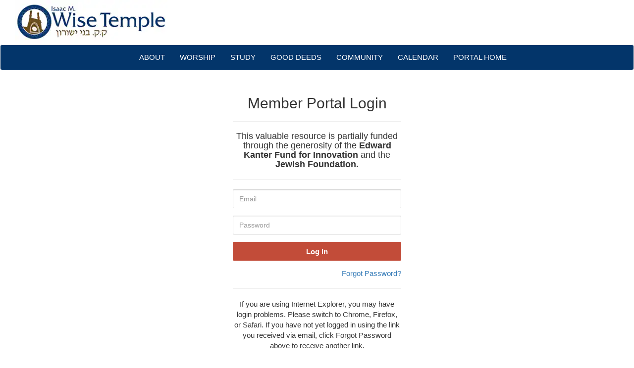

--- FILE ---
content_type: text/html;charset=UTF-8
request_url: https://wisetemple.my.site.com/MemberCommunity/CongrComm_Login?startURL=%2FMemberCommunity%2Fcongrcomm_EventPage%3Fid%3Da1IHo0000035yos
body_size: 6447
content:

<!DOCTYPE HTML>
<html lang="en-US">
    <head><script src="/MemberCommunity/static/111213/js/perf/stub.js" type="text/javascript"></script><script src="/MemberCommunity/jslibrary/1752551382258/ui-sfdc-javascript-impl/SfdcCore.js" type="text/javascript"></script><script src="/MemberCommunity/jslibrary/1746634855258/sfdc/IframeThirdPartyContextLogging.js" type="text/javascript"></script><script src="/MemberCommunity/static/111213/js/picklist4.js" type="text/javascript"></script><script src="/MemberCommunity/jslibrary/1686615502258/sfdc/VFState.js" type="text/javascript"></script><script src="https://ajax.googleapis.com/ajax/libs/jquery/1.12.4/jquery.min.js" type="text/javascript"></script><script src="/MemberCommunity/resource/1528908073000/bootstrap/bootstrap-3.3.7-dist/js/bootstrap.js" type="text/javascript"></script><link class="user" href="/MemberCommunity/resource/1528908073000/bootstrap/bootstrap-3.3.7-dist/css/bootstrap.min.css" rel="stylesheet" type="text/css" /><link class="user" href="/MemberCommunity/resource/1528908073000/bootstrap/bootstrap-3.3.7-dist/css/style.css" rel="stylesheet" type="text/css" /><script>(function(UITheme) {
    UITheme.getUITheme = function() { 
        return UserContext.uiTheme;
    };
}(window.UITheme = window.UITheme || {}));</script></head><style type="text/css">
        .login-form {
            width: 340px;
            margin: 50px auto;
        }
        .login-form form {
            margin-bottom: 15px;
            background: #f7f7f7;
            box-shadow: 0px 2px 2px rgba(0, 0, 0, 0.3);
            padding: 30px;
        }
        .login-form h2 {
            margin: 0 0 15px;
        }
        .form-control, .btn {
            min-height: 38px;
            border-radius: 2px;
        }
        .btn {
            font-size: 15px;
            font-weight: bold;
        }
    </style>

    <head>
<meta HTTP-EQUIV="PRAGMA" CONTENT="NO-CACHE" />
<meta HTTP-EQUIV="Expires" content="Mon, 01 Jan 1990 12:00:00 GMT" />
        

        <meta charset="utf-8" />
        <meta content="width=device-width, initial-scale=1.0" name="viewport" />

        <title>Isaac M. Wise Congregation Community</title>

        <style type="text/css">
            .topNavLinks {
                font-family: Calibri;
                font-size: 24px;
            }

            .sidebarNavLinks {
                font-family: Calibri;
                font-size: 18px;
            }
            .cancelBtn {
                background-color: white;
                color: #c24c39;
                margin-left: 10px;
            }
            .wiseBtn{
                background-color:#c24c39;
                color:white;
            }
        </style>
            
            <script async="async" src="https://www.googletagmanager.com/gtag/js?id=UA-125233815-1"></script>
        <script>
            window.dataLayer = window.dataLayer || [];
            function gtag(){dataLayer.push(arguments);}
            gtag('js', new Date());

            gtag('config', 'UA-125233815-1');
        </script>
    </head>
    <html lang="en">
        <body>
            <div><span id="CongrComm_Login:CongrComm_Template:j_id5">

    <style>
        .nav li a{
            /*background-color: #03356a !important;*/
        }
        .action-item{
            color:#c24c39;
        }
        .navbar-default{
            background-color: #03356a !important;
            color:white !important;
        }
        .navbar-default li a{
            background-color: #03356a !important;
            color:white !important;
        }
        .navbar-default .active a{
            background-color: #03356a !important;
            color:white !important;
        }
        .navbar-collapse{
            background-color: #03356a !important;
            color:white !important;
        }
        .name-area{
            padding-top:35px;
            padding-bottom:0px;
        }
        .wiseBtn{
            background-color:#c24c39;
            color:white;
        }
        body{
            font-weight:normal !important;
        }
        /* Medium devices (desktops, 992px and up) */
        @media screen and (max-width: 768px) {
            .name-area{
                padding-bottom:20px;
                padding-top:15px;
            }
            #userBtnGroup{
                float:right;
            }
        }
        @media (min-width: 768px) and (max-width: 1000px) {
            .navbar-header {
                float: none;
            }
            .navbar-left,.navbar-right {
                float: none !important;
            }
            .navbar-toggle {
                display: block;
            }
            .navbar-collapse {
                border-top: 1px solid transparent;
                box-shadow: inset 0 1px 0 rgba(255,255,255,0.1);

            }
            .navbar-fixed-top {
                top: 0;
                border-width: 0 0 1px;
            }
            .navbar-collapse.collapse {
                display: none!important;
            }
            .navbar-nav {
                float: none!important;
                margin-top: 50px;
            }
            .navbar-nav>li {
                float: none;
            }
            .navbar-nav>li>a {
                padding-top: 10px;
                padding-bottom: 10px;
            }
            .collapse.in{
                display:block !important;
            }

        }

    </style>

    <div class="container-fluid">
        <div class="col-lg-6 col-sm-6 col-xs-12"><img src="/MemberCommunity/resource/1528908073000/WiseLogo" />
        </div>
        <div class="col-lg-6 col-sm-6 col-xs-12 ">
        </div>
    </div>
    <nav class="navbar navbar-default">
        <div class="container-fluid">
            
                
                <div class="navbar-header">
                    <button aria-expanded="false" class="navbar-toggle collapsed" data-target="#bs-example-navbar-collapse-1" data-toggle="collapse" type="button">
                        <span class="sr-only">Toggle navigation</span>
                        <span class="icon-bar"></span>
                        <span class="icon-bar"></span>
                        <span class="icon-bar"></span>
                    </button>
                </div>

                
                <div class="collapse navbar-collapse" id="bs-example-navbar-collapse-1">

                    <ul class="nav navbar-nav ">
                        <li class="active"> <a class="headertext" href="https://www.wisetemple.org/about/">ABOUT<span class="sr-only">(current)</span></a></li>

                        <li> <a class="headertext" href="https://www.wisetemple.org/worship/">WORSHIP</a></li>
                        <li> <a class="headertext" href="https://www.wisetemple.org/study/">STUDY</a></li>
                        <li> <a href="https://www.wisetemple.org/good-deeds/">GOOD DEEDS</a></li>
                        <li> <a href="https://www.wisetemple.org/community/">COMMUNITY</a></li>
                        <li> <a href="https://www.wisetemple.org/calendar/">CALENDAR</a></li>
                        <li> <a href="https://wisetemple.force.com/">PORTAL HOME</a></li>
                    </ul>
                </div>

        </div>
    </nav></span>
<form id="CongrComm_Login:CongrComm_Template:j_id13" name="CongrComm_Login:CongrComm_Template:j_id13" method="post" action="/MemberCommunity/CongrComm_Login" enctype="application/x-www-form-urlencoded">
<input type="hidden" name="CongrComm_Login:CongrComm_Template:j_id13" value="CongrComm_Login:CongrComm_Template:j_id13" />

                <div class="login-form">
                    <form action="/examples/actions/confirmation.php" method="post">
                        <h2 class="text-center">Member Portal Login</h2>
                        <hr />
                        <h4 class="text-center">This valuable resource is partially funded through the generosity of the <b>Edward Kanter Fund
                         for Innovation</b> and the <b>Jewish Foundation.</b></h4>
                         <hr />
                        <div class="form-group"><input type="text" name="CongrComm_Login:CongrComm_Template:j_id13:j_id15" class="form-control" placeholder="Email" />
                            
                        </div>
                        <div class="form-group"><input type="password" name="CongrComm_Login:CongrComm_Template:j_id13:j_id17" value="" class="form-control" placeholder="Password" />
                            
                        </div>
                        
                        <div class="form-group"><input type="submit" name="CongrComm_Login:CongrComm_Template:j_id13:j_id19" value="Log In" class="btn btn-block wiseBtn" />
                            
                        </div>
                        <div class="clearfix">
                            <a class="pull-right" href="/MemberCommunity/CongrComm_ForgotPassword">Forgot Password?</a>
                        </div>
                        <hr />
                        <p class="text-center">If you are using Internet Explorer, you may have login problems. Please switch to Chrome, Firefox, or Safari.
                         If you have not yet logged in using the link you received via email, click Forgot Password above to
                        receive another link.</p>
                        
                                                                       
                       
                    </form>
                </div>
                <script>

                    window.onload = function() {
                        if(false){
                            location.href = '/MemberCommunity/CongrComm_Home';
                        }
                    };
                </script><div id="CongrComm_Login:CongrComm_Template:j_id13:j_id26"></div>
</form><span id="ajax-view-state-page-container" style="display: none"><span id="ajax-view-state" style="display: none"><input type="hidden"  id="com.salesforce.visualforce.ViewState" name="com.salesforce.visualforce.ViewState" value="i:[base64]/ALotaoNDwb4D/XEWV0i/CqId+Hhcr9ZM/V8eaRPC5uy/dBe2Ae50iVFcWyVP7vG8yrdXBETfCWPoODYyDxHiDWJdm8Av2ASPYs47Myewtr0HHKKBcg4j0fBATqAmo82a7oTf5NYWqkKAsS9uNHid4IeiA3BihSMMnZhGB6t0AMR/6VAR/JJvJLitgFqwPobaqC105l31E+7vyruKgor9NuXpqXC1qyO/f8jUPnxcCyrLrsI5356EETwGbI7+gJ9U3wp4mhumOfJRI+ZOB/kkoBefyuWgYJx1uUynztIJQbR8ttDguatIWBojn187ejncn3eCHXFDuvtduRpyW3XDJM6TfPlrRcBtjvnZUTqJkK2ifF8FCVmGbXoVYa3ywaPBLX1sohMfw2hBpkOO2GRLqypsLQtFUbc8a797lZY/4FKMi8G4AjSeZCsRFm6rt7QnBuTfM3Fc8vP0NoHvO5m7OxywwQqjUTTq3Rvak7uLLodOq3PMqGmn6KlTtUyEpUrvhO27YxUWy4S8l0IhwB3kFKFREN0PWzJgY+CzS6gEVS1ZrAofw5uKq2XyNfnCsXG1r3duWHN1nL6OB86C4cbjZJ/u1RhgOLZEbTp6Fsm9kvtIcpy4X1Wo3HA2OHHvdDHremFLsqHrYxtsVGUf2KbW/pNZDKHwOor6748nCVWAkMnu6bdhRH9GJo4ObUlggIisCjPVraCkhSgEx9nBHNg9M2/YOcdUuyXqkX6ENjQ9fPiHjgIoBA/cJgumcI+QHomwvbxgbRXC7UefsOWuUTNPks8UWNLO8Hdi8EbPhIgoCsfYTdcdFurYTakgqL+1VhaSoK3jPjPcekbe4DkJm9ghRuZnHf1IvAYBAwy34KtuXSX5PFJnzULSg9Lroa8E/WQaOw5ZmAqUydyhUt1sMq5QS717Dkz+r0CSWsoeWLtwhkOH3uhBrq1QcKl2f4Bw7T9yBb4QzPpTLHTucLJt9L/XdlVbhrPrDexRC5LDaQ7Do1nhtUkPsM/jdtVeAsR8p7B1h+stkwQJf/H4s5RJFZBym4xV4fkYYWzfXClkdMGl8a1ix3L09wEinOFRCcLQ2xlQLWHiTLU56phAUHheWdctqOgY6pEIcM7u3xDW69C9Ovqs+JMyr+fYv9kz2+t2GpTu18odvSXojNPZ74vzC0Cz+dJmmTBwDBNHvFZ5LXkKgBIfOp/2KeRbCUswOnL7NEe5BZIGSLP0JYySqURLW4nFyQMC7oxOZVyu2h9O5jYUWnidjetrfsM7dh4Bv8Hp0rRrkIZQOc+GQjcBi9ISOD9RbGO7DERVWztXVIXWcnlFZScdY3NOyN8citmbT9mvLtAopjCIUlP/yLqelr4AV5NQhQ94jHoDpMxMD6b5oyS3W/ZA6pSmpzC/H1JxfFznvDc9Iy1gc+fPVTUhIxjsx/2FMbakFubTqLxwbI4I2ab4BsQaSyLxOKyn9ylU6Tzxz5XawuF+q2920qvpINY9QaOf3h1xKptWaWTVVb3f9Xalz5WZSpiiZtWi1WKDDx/lL+8MUkxnx+4nT+5uV53n7KsEK/OeBxbcA0hV+uNRjDb/mH+KfqSwiHegOHlpkJZkatvrMScqDIkEfYOvCUTlziwAnrUu/v5nEGtbHq0HAv0eN+DkDraRc5glaO5zH/31jf9KIwt1hwitLscSqbCh0AtaFtvcTbjyU9I7P5jzV/xx/v8hnWAvAKNKnaYDEmKSPF4vVji/O0ar5bPf5a65UaJOW3YqWLtCmty3ESjUANxwAXGtyiGLeBc/jnSXg8eV9uyjShz82Cs7pqqlfK7ybvagpWCxz/iauAPhb+CybDzY1W2Ms1V8T/GynyWUfFb4UCH16L3XJsgHeLg0aqkCJ2qC/l80Zamw9CU5MtPbVWygJkjOPv3ybAI1BcSyhXtOI+QI5lqMDSk4jqS139rKx3i6icqMvIuCvqYxRZeK730QEp0/Mud47uXrRFo2NFCJqGEhwHoFq44+RyQCUl7qoff+LwzQ+fyEtc77YGxdc96pw1TBmAW7oCiDA8hyy2KOu9H3Upmt9Eu9xBHHPJLJGLiEXdZGAAhbkMwBZXHjz30EqDdHJHLW8sPOZ5BOvgQiQX3gf9vfLjIWGXuFHQnXmxSHIM8cvcWItbJJAuZS3Ts5yx/xL9huW9GvKv4g8+CXPc+NQKDmxZbG2B85mKyyXpeIY3XjIp1YzmLZ0m57A9kYSdiLHm5IA6wvTNzSRzlo9QdD+pFXyfmBNice2G7TH97CnLj8uFi9uoSwIDLtOPOIDHdqf28NpEAK2rbmXU9dgFqbqDqtcBjR4MuAQf4C67PHx/R5dS0dMPhUbM/tRPn56X7PIKoHGjAInuBj1RZD0NMz36ClAYoRBArY8XnnKi03NP5OswbG0A2TtL1HP4++nZama/dBf1iBq8wF+2sn+iWZB9vbo2AdJG0bqFWLQ3swHGr4AieiDfm+n0HzAabtSApL8LtGl28WO3ZOzpwsViBiI32AzPfvw72sMSYKe15y+BRGo+8b4CelaWSq2nOlJMh1bv9hN0FAzNDq1nMKRGjlkPaqaOfmtNuPFcy5CB/[base64]/QzcV0JOGzTvqpsCfbPTzNHEwzIv4+eXkF/kfarRjy9O3e4+OAypYsUBuLcSXtwqcTtYxQUm7xI3rlD8iIo12FZgJTLshLxoGD7DkAfe26FcZaf55EOW06MEQEPIIOSqectSv2BpCrZT2uOebu5viLer/Kd8sKNXIHl4RpN459plEWoYOjcyZsSfBrb0DsXbdZX9DTKF/XxeI40AoFSQJRNgLrEpg4eUDbKB+Kj/hKiaFav2Frl+/D70KOzl/rHttRKvyktJ986cP2rc0o2lF7+N9FXZ/KVXgP3exhJjpykV3yPYG7lVQsVr4EDZ5FS3/nAz08bOlzeQCqYAldYshOwuIWjxdIWg65vT68ztQPhwObDYUCtcSepJpRdKuJWtRSQVgu/X0/RvI7DQZdzJosWbLPWrYJFgm7ahBVTC7WvxWbCUw2TQP/D8wIIfYeOStGWaFj5KG4CuzkCcIxwWILBh03GewXMR4cX4U9O4EJzbuNRJV/B4ACyJqN+5dHSJ3J4VdQn+qcsqbE8oYYuo82G+Wjx+DXzQ5UbZo9tb0mepfIK2fWUW9jbxUsVcnvMjWLqS12Z1cLeFHQhIPYflo9X3gDU2swCmmajRKqv5jKoRrmWZ3dMwXANJaeh7ZF6ZXEEG8VdtEvcGU+q/ugr3/kuwkMPmRoATEoRPKFLrLWnXXApAIpxyWbHVzVw/g4vNLX+13xGu4Xv0RyO8bpKOgJFWw5SFuMleMPAgVfCTvCFqY1Vgi3zeHEUxcKWyxgCD7OelJnKvOhS5qAu9mSZAF8TvfFUv1YPejtIKk+yuRUWEbjW7B3sOKZIiCQIopWVHvXHuZ38QQOO3rHTMilEvlKQq1m8ZpquWG6LDGZz8TvCKC9Y/ADMvOMYBzKRzeq8LpnXWUck+z9sB3oUju2L+6Wb+I914EZMHhowmHKLJ75QrZDgDXudN0kclM1rG3bUqhJ64vY8jKmTw+2nIMPWsP0QhJ6p+RnagTit2tMOzpVrjdDhpjorSbHIBb3Z2+pXXCgx7vBQU2uVMdUaKi/jHXKiRyxVEPRCqGYZeFTgc8Wl3cIXl4Af/kXcPoKn2iLliJxTOuAOVRrs07J4aZb3SBy+H1/CLd6jVYkwhbSvb08W92qUhwjiQRSt+7BCp8u49u2osGdrjJ1xdWK8hdpQHF7EZdJswE84bbPtH0XeR5Y6JD0MqyMOOc3IHSnPuzLmU7xQqhGUMiNqqPHyXfRIO9Hm9t1TqNa8cYcMpUrVVe/DF0uteWmX02e14+qEzDw04tlDh2YKIUbeTBRpjPevdopXWaK9DKXCuPPEzm8i/vJuGA=" /><input type="hidden"  id="com.salesforce.visualforce.ViewStateVersion" name="com.salesforce.visualforce.ViewStateVersion" value="202511252333130000" /><input type="hidden"  id="com.salesforce.visualforce.ViewStateMAC" name="com.salesforce.visualforce.ViewStateMAC" value="[base64]" /></span></span>

    <div style="height:50px;"></div>

            </div>

        </body>
    </html><script type="text/javascript">Sfdc.onReady(function(){
	SfdcApp && SfdcApp.Visualforce && SfdcApp.Visualforce.VSManager && SfdcApp.Visualforce.VSManager.vfPrepareForms(["CongrComm_Login:CongrComm_Template:j_id13"]);

});</script></html>

--- FILE ---
content_type: application/x-javascript
request_url: https://wisetemple.my.site.com/MemberCommunity/static/111213/js/perf/stub.js
body_size: 311
content:
this["Perf"]&&void 0!==this["Perf"].enabled||(function(window){'use strict';var a={DEBUG:{name:"DEBUG",value:1},INTERNAL:{name:"INTERNAL",value:2},PRODUCTION:{name:"PRODUCTION",value:3},DISABLED:{name:"DISABLED",value:4}};
window.PerfConstants={PAGE_START_MARK:"PageStart",PERF_PAYLOAD_PARAM:"bulkPerf",MARK_NAME:"mark",MEASURE_NAME:"measure",MARK_START_TIME:"st",MARK_LAST_TIME:"lt",PAGE_NAME:"pn",ELAPSED_TIME:"et",REFERENCE_TIME:"rt",Perf_LOAD_DONE:"loadDone",STATS:{NAME:"stat",SERVER_ELAPSED:"internal_serverelapsed",DB_TOTAL_TIME:"internal_serverdbtotaltime",DB_CALLS:"internal_serverdbcalls",DB_FETCHES:"internal_serverdbfetches"}};window.PerfLogLevel=a;var b=window.Perf={currentLogLevel:a.DISABLED,mark:function(){return b},endMark:function(){return b},updateMarkName:function(){return b},measureToJson:function(){return""},toJson:function(){return""},setTimer:function(){return b},setServerTime:function(){return b},toPostVar:function(){return""},getMeasures:function(){return[]},getBeaconData:function(){return null},setBeaconData:function(){},clearBeaconData:function(){},removeStats:function(){},stat:function(){return b},getStat:function(){return-1},
onLoad:function(){},startTransaction:function(){return b},endTransaction:function(){return b},updateTransaction:function(){return b},isOnLoadFired:function(){return!1},util:{setCookie:function(){}},enabled:!1};})(this);
